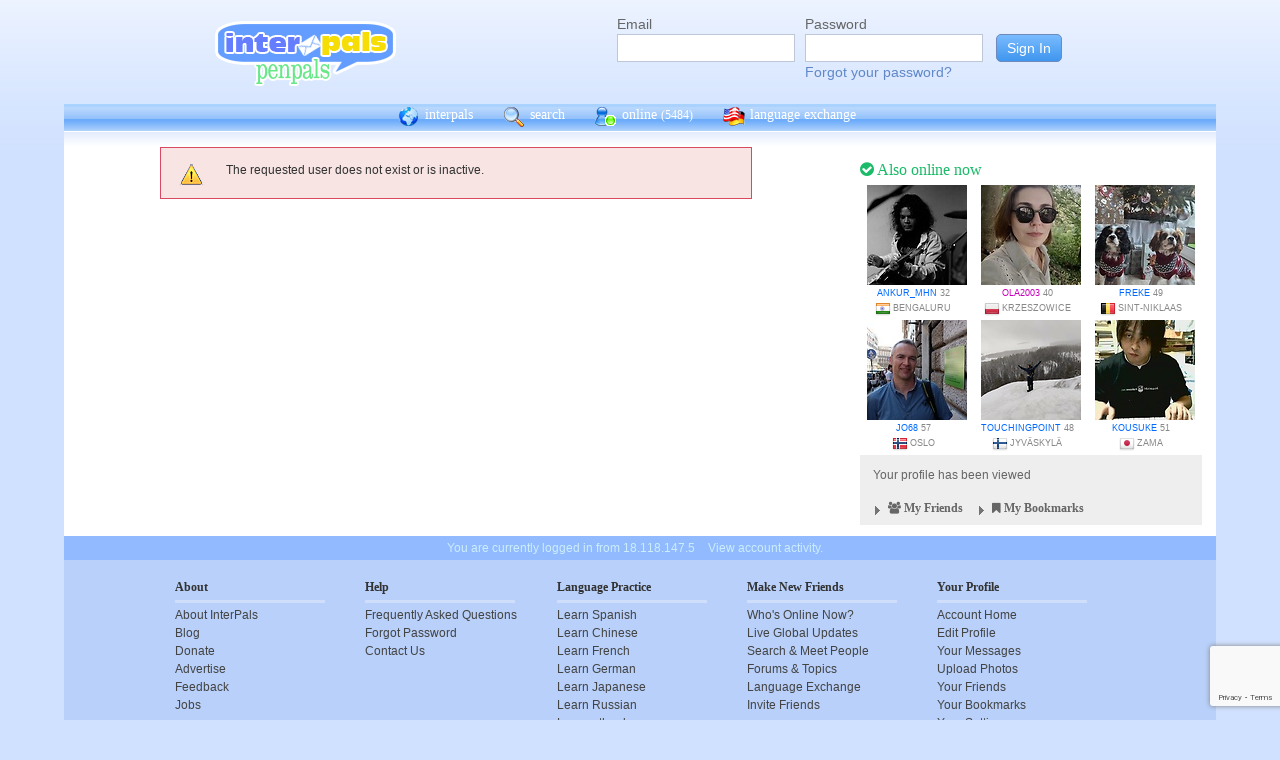

--- FILE ---
content_type: text/html; charset=utf-8
request_url: https://www.google.com/recaptcha/api2/anchor?ar=1&k=6Ldn6XYUAAAAAAkvX5N4XSTme3aMkwFq02-4vJw6&co=aHR0cHM6Ly9pbnRlcnBhbHMubmV0OjQ0Mw..&hl=en&v=PoyoqOPhxBO7pBk68S4YbpHZ&size=invisible&anchor-ms=20000&execute-ms=30000&cb=x6n3ffgattbe
body_size: 48639
content:
<!DOCTYPE HTML><html dir="ltr" lang="en"><head><meta http-equiv="Content-Type" content="text/html; charset=UTF-8">
<meta http-equiv="X-UA-Compatible" content="IE=edge">
<title>reCAPTCHA</title>
<style type="text/css">
/* cyrillic-ext */
@font-face {
  font-family: 'Roboto';
  font-style: normal;
  font-weight: 400;
  font-stretch: 100%;
  src: url(//fonts.gstatic.com/s/roboto/v48/KFO7CnqEu92Fr1ME7kSn66aGLdTylUAMa3GUBHMdazTgWw.woff2) format('woff2');
  unicode-range: U+0460-052F, U+1C80-1C8A, U+20B4, U+2DE0-2DFF, U+A640-A69F, U+FE2E-FE2F;
}
/* cyrillic */
@font-face {
  font-family: 'Roboto';
  font-style: normal;
  font-weight: 400;
  font-stretch: 100%;
  src: url(//fonts.gstatic.com/s/roboto/v48/KFO7CnqEu92Fr1ME7kSn66aGLdTylUAMa3iUBHMdazTgWw.woff2) format('woff2');
  unicode-range: U+0301, U+0400-045F, U+0490-0491, U+04B0-04B1, U+2116;
}
/* greek-ext */
@font-face {
  font-family: 'Roboto';
  font-style: normal;
  font-weight: 400;
  font-stretch: 100%;
  src: url(//fonts.gstatic.com/s/roboto/v48/KFO7CnqEu92Fr1ME7kSn66aGLdTylUAMa3CUBHMdazTgWw.woff2) format('woff2');
  unicode-range: U+1F00-1FFF;
}
/* greek */
@font-face {
  font-family: 'Roboto';
  font-style: normal;
  font-weight: 400;
  font-stretch: 100%;
  src: url(//fonts.gstatic.com/s/roboto/v48/KFO7CnqEu92Fr1ME7kSn66aGLdTylUAMa3-UBHMdazTgWw.woff2) format('woff2');
  unicode-range: U+0370-0377, U+037A-037F, U+0384-038A, U+038C, U+038E-03A1, U+03A3-03FF;
}
/* math */
@font-face {
  font-family: 'Roboto';
  font-style: normal;
  font-weight: 400;
  font-stretch: 100%;
  src: url(//fonts.gstatic.com/s/roboto/v48/KFO7CnqEu92Fr1ME7kSn66aGLdTylUAMawCUBHMdazTgWw.woff2) format('woff2');
  unicode-range: U+0302-0303, U+0305, U+0307-0308, U+0310, U+0312, U+0315, U+031A, U+0326-0327, U+032C, U+032F-0330, U+0332-0333, U+0338, U+033A, U+0346, U+034D, U+0391-03A1, U+03A3-03A9, U+03B1-03C9, U+03D1, U+03D5-03D6, U+03F0-03F1, U+03F4-03F5, U+2016-2017, U+2034-2038, U+203C, U+2040, U+2043, U+2047, U+2050, U+2057, U+205F, U+2070-2071, U+2074-208E, U+2090-209C, U+20D0-20DC, U+20E1, U+20E5-20EF, U+2100-2112, U+2114-2115, U+2117-2121, U+2123-214F, U+2190, U+2192, U+2194-21AE, U+21B0-21E5, U+21F1-21F2, U+21F4-2211, U+2213-2214, U+2216-22FF, U+2308-230B, U+2310, U+2319, U+231C-2321, U+2336-237A, U+237C, U+2395, U+239B-23B7, U+23D0, U+23DC-23E1, U+2474-2475, U+25AF, U+25B3, U+25B7, U+25BD, U+25C1, U+25CA, U+25CC, U+25FB, U+266D-266F, U+27C0-27FF, U+2900-2AFF, U+2B0E-2B11, U+2B30-2B4C, U+2BFE, U+3030, U+FF5B, U+FF5D, U+1D400-1D7FF, U+1EE00-1EEFF;
}
/* symbols */
@font-face {
  font-family: 'Roboto';
  font-style: normal;
  font-weight: 400;
  font-stretch: 100%;
  src: url(//fonts.gstatic.com/s/roboto/v48/KFO7CnqEu92Fr1ME7kSn66aGLdTylUAMaxKUBHMdazTgWw.woff2) format('woff2');
  unicode-range: U+0001-000C, U+000E-001F, U+007F-009F, U+20DD-20E0, U+20E2-20E4, U+2150-218F, U+2190, U+2192, U+2194-2199, U+21AF, U+21E6-21F0, U+21F3, U+2218-2219, U+2299, U+22C4-22C6, U+2300-243F, U+2440-244A, U+2460-24FF, U+25A0-27BF, U+2800-28FF, U+2921-2922, U+2981, U+29BF, U+29EB, U+2B00-2BFF, U+4DC0-4DFF, U+FFF9-FFFB, U+10140-1018E, U+10190-1019C, U+101A0, U+101D0-101FD, U+102E0-102FB, U+10E60-10E7E, U+1D2C0-1D2D3, U+1D2E0-1D37F, U+1F000-1F0FF, U+1F100-1F1AD, U+1F1E6-1F1FF, U+1F30D-1F30F, U+1F315, U+1F31C, U+1F31E, U+1F320-1F32C, U+1F336, U+1F378, U+1F37D, U+1F382, U+1F393-1F39F, U+1F3A7-1F3A8, U+1F3AC-1F3AF, U+1F3C2, U+1F3C4-1F3C6, U+1F3CA-1F3CE, U+1F3D4-1F3E0, U+1F3ED, U+1F3F1-1F3F3, U+1F3F5-1F3F7, U+1F408, U+1F415, U+1F41F, U+1F426, U+1F43F, U+1F441-1F442, U+1F444, U+1F446-1F449, U+1F44C-1F44E, U+1F453, U+1F46A, U+1F47D, U+1F4A3, U+1F4B0, U+1F4B3, U+1F4B9, U+1F4BB, U+1F4BF, U+1F4C8-1F4CB, U+1F4D6, U+1F4DA, U+1F4DF, U+1F4E3-1F4E6, U+1F4EA-1F4ED, U+1F4F7, U+1F4F9-1F4FB, U+1F4FD-1F4FE, U+1F503, U+1F507-1F50B, U+1F50D, U+1F512-1F513, U+1F53E-1F54A, U+1F54F-1F5FA, U+1F610, U+1F650-1F67F, U+1F687, U+1F68D, U+1F691, U+1F694, U+1F698, U+1F6AD, U+1F6B2, U+1F6B9-1F6BA, U+1F6BC, U+1F6C6-1F6CF, U+1F6D3-1F6D7, U+1F6E0-1F6EA, U+1F6F0-1F6F3, U+1F6F7-1F6FC, U+1F700-1F7FF, U+1F800-1F80B, U+1F810-1F847, U+1F850-1F859, U+1F860-1F887, U+1F890-1F8AD, U+1F8B0-1F8BB, U+1F8C0-1F8C1, U+1F900-1F90B, U+1F93B, U+1F946, U+1F984, U+1F996, U+1F9E9, U+1FA00-1FA6F, U+1FA70-1FA7C, U+1FA80-1FA89, U+1FA8F-1FAC6, U+1FACE-1FADC, U+1FADF-1FAE9, U+1FAF0-1FAF8, U+1FB00-1FBFF;
}
/* vietnamese */
@font-face {
  font-family: 'Roboto';
  font-style: normal;
  font-weight: 400;
  font-stretch: 100%;
  src: url(//fonts.gstatic.com/s/roboto/v48/KFO7CnqEu92Fr1ME7kSn66aGLdTylUAMa3OUBHMdazTgWw.woff2) format('woff2');
  unicode-range: U+0102-0103, U+0110-0111, U+0128-0129, U+0168-0169, U+01A0-01A1, U+01AF-01B0, U+0300-0301, U+0303-0304, U+0308-0309, U+0323, U+0329, U+1EA0-1EF9, U+20AB;
}
/* latin-ext */
@font-face {
  font-family: 'Roboto';
  font-style: normal;
  font-weight: 400;
  font-stretch: 100%;
  src: url(//fonts.gstatic.com/s/roboto/v48/KFO7CnqEu92Fr1ME7kSn66aGLdTylUAMa3KUBHMdazTgWw.woff2) format('woff2');
  unicode-range: U+0100-02BA, U+02BD-02C5, U+02C7-02CC, U+02CE-02D7, U+02DD-02FF, U+0304, U+0308, U+0329, U+1D00-1DBF, U+1E00-1E9F, U+1EF2-1EFF, U+2020, U+20A0-20AB, U+20AD-20C0, U+2113, U+2C60-2C7F, U+A720-A7FF;
}
/* latin */
@font-face {
  font-family: 'Roboto';
  font-style: normal;
  font-weight: 400;
  font-stretch: 100%;
  src: url(//fonts.gstatic.com/s/roboto/v48/KFO7CnqEu92Fr1ME7kSn66aGLdTylUAMa3yUBHMdazQ.woff2) format('woff2');
  unicode-range: U+0000-00FF, U+0131, U+0152-0153, U+02BB-02BC, U+02C6, U+02DA, U+02DC, U+0304, U+0308, U+0329, U+2000-206F, U+20AC, U+2122, U+2191, U+2193, U+2212, U+2215, U+FEFF, U+FFFD;
}
/* cyrillic-ext */
@font-face {
  font-family: 'Roboto';
  font-style: normal;
  font-weight: 500;
  font-stretch: 100%;
  src: url(//fonts.gstatic.com/s/roboto/v48/KFO7CnqEu92Fr1ME7kSn66aGLdTylUAMa3GUBHMdazTgWw.woff2) format('woff2');
  unicode-range: U+0460-052F, U+1C80-1C8A, U+20B4, U+2DE0-2DFF, U+A640-A69F, U+FE2E-FE2F;
}
/* cyrillic */
@font-face {
  font-family: 'Roboto';
  font-style: normal;
  font-weight: 500;
  font-stretch: 100%;
  src: url(//fonts.gstatic.com/s/roboto/v48/KFO7CnqEu92Fr1ME7kSn66aGLdTylUAMa3iUBHMdazTgWw.woff2) format('woff2');
  unicode-range: U+0301, U+0400-045F, U+0490-0491, U+04B0-04B1, U+2116;
}
/* greek-ext */
@font-face {
  font-family: 'Roboto';
  font-style: normal;
  font-weight: 500;
  font-stretch: 100%;
  src: url(//fonts.gstatic.com/s/roboto/v48/KFO7CnqEu92Fr1ME7kSn66aGLdTylUAMa3CUBHMdazTgWw.woff2) format('woff2');
  unicode-range: U+1F00-1FFF;
}
/* greek */
@font-face {
  font-family: 'Roboto';
  font-style: normal;
  font-weight: 500;
  font-stretch: 100%;
  src: url(//fonts.gstatic.com/s/roboto/v48/KFO7CnqEu92Fr1ME7kSn66aGLdTylUAMa3-UBHMdazTgWw.woff2) format('woff2');
  unicode-range: U+0370-0377, U+037A-037F, U+0384-038A, U+038C, U+038E-03A1, U+03A3-03FF;
}
/* math */
@font-face {
  font-family: 'Roboto';
  font-style: normal;
  font-weight: 500;
  font-stretch: 100%;
  src: url(//fonts.gstatic.com/s/roboto/v48/KFO7CnqEu92Fr1ME7kSn66aGLdTylUAMawCUBHMdazTgWw.woff2) format('woff2');
  unicode-range: U+0302-0303, U+0305, U+0307-0308, U+0310, U+0312, U+0315, U+031A, U+0326-0327, U+032C, U+032F-0330, U+0332-0333, U+0338, U+033A, U+0346, U+034D, U+0391-03A1, U+03A3-03A9, U+03B1-03C9, U+03D1, U+03D5-03D6, U+03F0-03F1, U+03F4-03F5, U+2016-2017, U+2034-2038, U+203C, U+2040, U+2043, U+2047, U+2050, U+2057, U+205F, U+2070-2071, U+2074-208E, U+2090-209C, U+20D0-20DC, U+20E1, U+20E5-20EF, U+2100-2112, U+2114-2115, U+2117-2121, U+2123-214F, U+2190, U+2192, U+2194-21AE, U+21B0-21E5, U+21F1-21F2, U+21F4-2211, U+2213-2214, U+2216-22FF, U+2308-230B, U+2310, U+2319, U+231C-2321, U+2336-237A, U+237C, U+2395, U+239B-23B7, U+23D0, U+23DC-23E1, U+2474-2475, U+25AF, U+25B3, U+25B7, U+25BD, U+25C1, U+25CA, U+25CC, U+25FB, U+266D-266F, U+27C0-27FF, U+2900-2AFF, U+2B0E-2B11, U+2B30-2B4C, U+2BFE, U+3030, U+FF5B, U+FF5D, U+1D400-1D7FF, U+1EE00-1EEFF;
}
/* symbols */
@font-face {
  font-family: 'Roboto';
  font-style: normal;
  font-weight: 500;
  font-stretch: 100%;
  src: url(//fonts.gstatic.com/s/roboto/v48/KFO7CnqEu92Fr1ME7kSn66aGLdTylUAMaxKUBHMdazTgWw.woff2) format('woff2');
  unicode-range: U+0001-000C, U+000E-001F, U+007F-009F, U+20DD-20E0, U+20E2-20E4, U+2150-218F, U+2190, U+2192, U+2194-2199, U+21AF, U+21E6-21F0, U+21F3, U+2218-2219, U+2299, U+22C4-22C6, U+2300-243F, U+2440-244A, U+2460-24FF, U+25A0-27BF, U+2800-28FF, U+2921-2922, U+2981, U+29BF, U+29EB, U+2B00-2BFF, U+4DC0-4DFF, U+FFF9-FFFB, U+10140-1018E, U+10190-1019C, U+101A0, U+101D0-101FD, U+102E0-102FB, U+10E60-10E7E, U+1D2C0-1D2D3, U+1D2E0-1D37F, U+1F000-1F0FF, U+1F100-1F1AD, U+1F1E6-1F1FF, U+1F30D-1F30F, U+1F315, U+1F31C, U+1F31E, U+1F320-1F32C, U+1F336, U+1F378, U+1F37D, U+1F382, U+1F393-1F39F, U+1F3A7-1F3A8, U+1F3AC-1F3AF, U+1F3C2, U+1F3C4-1F3C6, U+1F3CA-1F3CE, U+1F3D4-1F3E0, U+1F3ED, U+1F3F1-1F3F3, U+1F3F5-1F3F7, U+1F408, U+1F415, U+1F41F, U+1F426, U+1F43F, U+1F441-1F442, U+1F444, U+1F446-1F449, U+1F44C-1F44E, U+1F453, U+1F46A, U+1F47D, U+1F4A3, U+1F4B0, U+1F4B3, U+1F4B9, U+1F4BB, U+1F4BF, U+1F4C8-1F4CB, U+1F4D6, U+1F4DA, U+1F4DF, U+1F4E3-1F4E6, U+1F4EA-1F4ED, U+1F4F7, U+1F4F9-1F4FB, U+1F4FD-1F4FE, U+1F503, U+1F507-1F50B, U+1F50D, U+1F512-1F513, U+1F53E-1F54A, U+1F54F-1F5FA, U+1F610, U+1F650-1F67F, U+1F687, U+1F68D, U+1F691, U+1F694, U+1F698, U+1F6AD, U+1F6B2, U+1F6B9-1F6BA, U+1F6BC, U+1F6C6-1F6CF, U+1F6D3-1F6D7, U+1F6E0-1F6EA, U+1F6F0-1F6F3, U+1F6F7-1F6FC, U+1F700-1F7FF, U+1F800-1F80B, U+1F810-1F847, U+1F850-1F859, U+1F860-1F887, U+1F890-1F8AD, U+1F8B0-1F8BB, U+1F8C0-1F8C1, U+1F900-1F90B, U+1F93B, U+1F946, U+1F984, U+1F996, U+1F9E9, U+1FA00-1FA6F, U+1FA70-1FA7C, U+1FA80-1FA89, U+1FA8F-1FAC6, U+1FACE-1FADC, U+1FADF-1FAE9, U+1FAF0-1FAF8, U+1FB00-1FBFF;
}
/* vietnamese */
@font-face {
  font-family: 'Roboto';
  font-style: normal;
  font-weight: 500;
  font-stretch: 100%;
  src: url(//fonts.gstatic.com/s/roboto/v48/KFO7CnqEu92Fr1ME7kSn66aGLdTylUAMa3OUBHMdazTgWw.woff2) format('woff2');
  unicode-range: U+0102-0103, U+0110-0111, U+0128-0129, U+0168-0169, U+01A0-01A1, U+01AF-01B0, U+0300-0301, U+0303-0304, U+0308-0309, U+0323, U+0329, U+1EA0-1EF9, U+20AB;
}
/* latin-ext */
@font-face {
  font-family: 'Roboto';
  font-style: normal;
  font-weight: 500;
  font-stretch: 100%;
  src: url(//fonts.gstatic.com/s/roboto/v48/KFO7CnqEu92Fr1ME7kSn66aGLdTylUAMa3KUBHMdazTgWw.woff2) format('woff2');
  unicode-range: U+0100-02BA, U+02BD-02C5, U+02C7-02CC, U+02CE-02D7, U+02DD-02FF, U+0304, U+0308, U+0329, U+1D00-1DBF, U+1E00-1E9F, U+1EF2-1EFF, U+2020, U+20A0-20AB, U+20AD-20C0, U+2113, U+2C60-2C7F, U+A720-A7FF;
}
/* latin */
@font-face {
  font-family: 'Roboto';
  font-style: normal;
  font-weight: 500;
  font-stretch: 100%;
  src: url(//fonts.gstatic.com/s/roboto/v48/KFO7CnqEu92Fr1ME7kSn66aGLdTylUAMa3yUBHMdazQ.woff2) format('woff2');
  unicode-range: U+0000-00FF, U+0131, U+0152-0153, U+02BB-02BC, U+02C6, U+02DA, U+02DC, U+0304, U+0308, U+0329, U+2000-206F, U+20AC, U+2122, U+2191, U+2193, U+2212, U+2215, U+FEFF, U+FFFD;
}
/* cyrillic-ext */
@font-face {
  font-family: 'Roboto';
  font-style: normal;
  font-weight: 900;
  font-stretch: 100%;
  src: url(//fonts.gstatic.com/s/roboto/v48/KFO7CnqEu92Fr1ME7kSn66aGLdTylUAMa3GUBHMdazTgWw.woff2) format('woff2');
  unicode-range: U+0460-052F, U+1C80-1C8A, U+20B4, U+2DE0-2DFF, U+A640-A69F, U+FE2E-FE2F;
}
/* cyrillic */
@font-face {
  font-family: 'Roboto';
  font-style: normal;
  font-weight: 900;
  font-stretch: 100%;
  src: url(//fonts.gstatic.com/s/roboto/v48/KFO7CnqEu92Fr1ME7kSn66aGLdTylUAMa3iUBHMdazTgWw.woff2) format('woff2');
  unicode-range: U+0301, U+0400-045F, U+0490-0491, U+04B0-04B1, U+2116;
}
/* greek-ext */
@font-face {
  font-family: 'Roboto';
  font-style: normal;
  font-weight: 900;
  font-stretch: 100%;
  src: url(//fonts.gstatic.com/s/roboto/v48/KFO7CnqEu92Fr1ME7kSn66aGLdTylUAMa3CUBHMdazTgWw.woff2) format('woff2');
  unicode-range: U+1F00-1FFF;
}
/* greek */
@font-face {
  font-family: 'Roboto';
  font-style: normal;
  font-weight: 900;
  font-stretch: 100%;
  src: url(//fonts.gstatic.com/s/roboto/v48/KFO7CnqEu92Fr1ME7kSn66aGLdTylUAMa3-UBHMdazTgWw.woff2) format('woff2');
  unicode-range: U+0370-0377, U+037A-037F, U+0384-038A, U+038C, U+038E-03A1, U+03A3-03FF;
}
/* math */
@font-face {
  font-family: 'Roboto';
  font-style: normal;
  font-weight: 900;
  font-stretch: 100%;
  src: url(//fonts.gstatic.com/s/roboto/v48/KFO7CnqEu92Fr1ME7kSn66aGLdTylUAMawCUBHMdazTgWw.woff2) format('woff2');
  unicode-range: U+0302-0303, U+0305, U+0307-0308, U+0310, U+0312, U+0315, U+031A, U+0326-0327, U+032C, U+032F-0330, U+0332-0333, U+0338, U+033A, U+0346, U+034D, U+0391-03A1, U+03A3-03A9, U+03B1-03C9, U+03D1, U+03D5-03D6, U+03F0-03F1, U+03F4-03F5, U+2016-2017, U+2034-2038, U+203C, U+2040, U+2043, U+2047, U+2050, U+2057, U+205F, U+2070-2071, U+2074-208E, U+2090-209C, U+20D0-20DC, U+20E1, U+20E5-20EF, U+2100-2112, U+2114-2115, U+2117-2121, U+2123-214F, U+2190, U+2192, U+2194-21AE, U+21B0-21E5, U+21F1-21F2, U+21F4-2211, U+2213-2214, U+2216-22FF, U+2308-230B, U+2310, U+2319, U+231C-2321, U+2336-237A, U+237C, U+2395, U+239B-23B7, U+23D0, U+23DC-23E1, U+2474-2475, U+25AF, U+25B3, U+25B7, U+25BD, U+25C1, U+25CA, U+25CC, U+25FB, U+266D-266F, U+27C0-27FF, U+2900-2AFF, U+2B0E-2B11, U+2B30-2B4C, U+2BFE, U+3030, U+FF5B, U+FF5D, U+1D400-1D7FF, U+1EE00-1EEFF;
}
/* symbols */
@font-face {
  font-family: 'Roboto';
  font-style: normal;
  font-weight: 900;
  font-stretch: 100%;
  src: url(//fonts.gstatic.com/s/roboto/v48/KFO7CnqEu92Fr1ME7kSn66aGLdTylUAMaxKUBHMdazTgWw.woff2) format('woff2');
  unicode-range: U+0001-000C, U+000E-001F, U+007F-009F, U+20DD-20E0, U+20E2-20E4, U+2150-218F, U+2190, U+2192, U+2194-2199, U+21AF, U+21E6-21F0, U+21F3, U+2218-2219, U+2299, U+22C4-22C6, U+2300-243F, U+2440-244A, U+2460-24FF, U+25A0-27BF, U+2800-28FF, U+2921-2922, U+2981, U+29BF, U+29EB, U+2B00-2BFF, U+4DC0-4DFF, U+FFF9-FFFB, U+10140-1018E, U+10190-1019C, U+101A0, U+101D0-101FD, U+102E0-102FB, U+10E60-10E7E, U+1D2C0-1D2D3, U+1D2E0-1D37F, U+1F000-1F0FF, U+1F100-1F1AD, U+1F1E6-1F1FF, U+1F30D-1F30F, U+1F315, U+1F31C, U+1F31E, U+1F320-1F32C, U+1F336, U+1F378, U+1F37D, U+1F382, U+1F393-1F39F, U+1F3A7-1F3A8, U+1F3AC-1F3AF, U+1F3C2, U+1F3C4-1F3C6, U+1F3CA-1F3CE, U+1F3D4-1F3E0, U+1F3ED, U+1F3F1-1F3F3, U+1F3F5-1F3F7, U+1F408, U+1F415, U+1F41F, U+1F426, U+1F43F, U+1F441-1F442, U+1F444, U+1F446-1F449, U+1F44C-1F44E, U+1F453, U+1F46A, U+1F47D, U+1F4A3, U+1F4B0, U+1F4B3, U+1F4B9, U+1F4BB, U+1F4BF, U+1F4C8-1F4CB, U+1F4D6, U+1F4DA, U+1F4DF, U+1F4E3-1F4E6, U+1F4EA-1F4ED, U+1F4F7, U+1F4F9-1F4FB, U+1F4FD-1F4FE, U+1F503, U+1F507-1F50B, U+1F50D, U+1F512-1F513, U+1F53E-1F54A, U+1F54F-1F5FA, U+1F610, U+1F650-1F67F, U+1F687, U+1F68D, U+1F691, U+1F694, U+1F698, U+1F6AD, U+1F6B2, U+1F6B9-1F6BA, U+1F6BC, U+1F6C6-1F6CF, U+1F6D3-1F6D7, U+1F6E0-1F6EA, U+1F6F0-1F6F3, U+1F6F7-1F6FC, U+1F700-1F7FF, U+1F800-1F80B, U+1F810-1F847, U+1F850-1F859, U+1F860-1F887, U+1F890-1F8AD, U+1F8B0-1F8BB, U+1F8C0-1F8C1, U+1F900-1F90B, U+1F93B, U+1F946, U+1F984, U+1F996, U+1F9E9, U+1FA00-1FA6F, U+1FA70-1FA7C, U+1FA80-1FA89, U+1FA8F-1FAC6, U+1FACE-1FADC, U+1FADF-1FAE9, U+1FAF0-1FAF8, U+1FB00-1FBFF;
}
/* vietnamese */
@font-face {
  font-family: 'Roboto';
  font-style: normal;
  font-weight: 900;
  font-stretch: 100%;
  src: url(//fonts.gstatic.com/s/roboto/v48/KFO7CnqEu92Fr1ME7kSn66aGLdTylUAMa3OUBHMdazTgWw.woff2) format('woff2');
  unicode-range: U+0102-0103, U+0110-0111, U+0128-0129, U+0168-0169, U+01A0-01A1, U+01AF-01B0, U+0300-0301, U+0303-0304, U+0308-0309, U+0323, U+0329, U+1EA0-1EF9, U+20AB;
}
/* latin-ext */
@font-face {
  font-family: 'Roboto';
  font-style: normal;
  font-weight: 900;
  font-stretch: 100%;
  src: url(//fonts.gstatic.com/s/roboto/v48/KFO7CnqEu92Fr1ME7kSn66aGLdTylUAMa3KUBHMdazTgWw.woff2) format('woff2');
  unicode-range: U+0100-02BA, U+02BD-02C5, U+02C7-02CC, U+02CE-02D7, U+02DD-02FF, U+0304, U+0308, U+0329, U+1D00-1DBF, U+1E00-1E9F, U+1EF2-1EFF, U+2020, U+20A0-20AB, U+20AD-20C0, U+2113, U+2C60-2C7F, U+A720-A7FF;
}
/* latin */
@font-face {
  font-family: 'Roboto';
  font-style: normal;
  font-weight: 900;
  font-stretch: 100%;
  src: url(//fonts.gstatic.com/s/roboto/v48/KFO7CnqEu92Fr1ME7kSn66aGLdTylUAMa3yUBHMdazQ.woff2) format('woff2');
  unicode-range: U+0000-00FF, U+0131, U+0152-0153, U+02BB-02BC, U+02C6, U+02DA, U+02DC, U+0304, U+0308, U+0329, U+2000-206F, U+20AC, U+2122, U+2191, U+2193, U+2212, U+2215, U+FEFF, U+FFFD;
}

</style>
<link rel="stylesheet" type="text/css" href="https://www.gstatic.com/recaptcha/releases/PoyoqOPhxBO7pBk68S4YbpHZ/styles__ltr.css">
<script nonce="nX1fj39rIyxvdHefFUjLxQ" type="text/javascript">window['__recaptcha_api'] = 'https://www.google.com/recaptcha/api2/';</script>
<script type="text/javascript" src="https://www.gstatic.com/recaptcha/releases/PoyoqOPhxBO7pBk68S4YbpHZ/recaptcha__en.js" nonce="nX1fj39rIyxvdHefFUjLxQ">
      
    </script></head>
<body><div id="rc-anchor-alert" class="rc-anchor-alert"></div>
<input type="hidden" id="recaptcha-token" value="[base64]">
<script type="text/javascript" nonce="nX1fj39rIyxvdHefFUjLxQ">
      recaptcha.anchor.Main.init("[\x22ainput\x22,[\x22bgdata\x22,\x22\x22,\[base64]/[base64]/[base64]/KE4oMTI0LHYsdi5HKSxMWihsLHYpKTpOKDEyNCx2LGwpLFYpLHYpLFQpKSxGKDE3MSx2KX0scjc9ZnVuY3Rpb24obCl7cmV0dXJuIGx9LEM9ZnVuY3Rpb24obCxWLHYpe04odixsLFYpLFZbYWtdPTI3OTZ9LG49ZnVuY3Rpb24obCxWKXtWLlg9KChWLlg/[base64]/[base64]/[base64]/[base64]/[base64]/[base64]/[base64]/[base64]/[base64]/[base64]/[base64]\\u003d\x22,\[base64]\\u003d\\u003d\x22,\x22wpPCkcODw59iKDJjwovDicKEeQhbeWHDo8Ocwo7DgyV/LcK/wojDt8O4wrjCl8KuLwjDhWbDrsOTHsOiw7hsV2E6YSvDpVpxwrvDhWpwQ8O9wozCicOdQDsRwogMwp/DtRjDjHcJwrYHXsOIEwFhw4DDr17CjRN9V3jCkx5/TcKiAsOjwoLDlUY4wrl6YsOlw7LDg8KGFcKpw77Dq8K3w69Lw4QJV8KkwprDgsKcFzl3e8OxX8OGI8Ozwod2RXl8wr0iw5k6SjgMERDDqktsH8KbZHw9Y00cw6pDK8Ktw7rCgcOOEiMQw513DsK9FMOtwps9ZnvCjnU5WsKfZD3Di8OoCMODwoNbO8Kkw4jDlCIQw5M/w6JsSMKOIwDCo8OEB8KtwrPDicOQwqgZR3/[base64]/[base64]/CnT1Zw4ZOw6/CrMKecRRXeMKHwpQoJXjDgm7CqgXDpSBOCATCrCkUb8KiJ8KNaUvClsKcwp/CgknDhsOWw6RqVw5PwpF6w5TCv2Jvw4jDhFYvRSTDosK/PCRIw75hwqc2w7HCuxJzwonDgMK5KzAxAwBiw5EcwpnDgw4tR8O6Qj4nw5vCvcOWU8O1KmHCi8OmLMKMwpfDl8OUDj1geEsaw6XCoQ0dwoHChsOrwqrCoMOQAyzDpWNsUkgxw5PDm8KIcS1zwofClMKUUG43fsKfOxRaw7c1wpBXEcO/w6BzwrDCmjLChMOdPsOhElYxP10lXcOrw64dQ8OPwqYMwpore0sXwo3DsmFgwqvCsG3DlcKlMMK4wrdoZcK0MsOQeMOUwoDDol86wqHCsMO3w7cbw77Du8O5w6bCkVDCt8Opw6QCPx/Di8OVf0ZGS8KHw64Dw5UCKygdwq85wrJ0bgbDn1IRGcKrOcOef8KiwrE/[base64]/CuCbCtyfDiSciwqsvfcOqwqPDgcKkw63DjTHDmgwaG8KHUz9qw7nCt8KCeMOsw65Pw5BRwpfDmVTDq8O1EMOSRwhSwop3w7M/f0cqwoQuw5PCtCEYw6sDRMOCwpXDp8OrwpBofsO9YgN5wrcdb8Omw7vCmCnDnlsPC1ZvwootwqnDqcKJw4/DtMKNw5vDn8KLJMK1wr3DpgMNPMKIScKswrl8wpfDrcOGembDoMOQKSzDsMOdC8O3JXsCw6jCrivCsgvDpMK4w67Dp8KgcXJfJ8Ovw6FvYk97wqfDnzoXacKfw4/CpsKkAEXDtAFORhnClBvDvcK8w5LDrwPCi8Kxw4jCvHDCvS/[base64]/AcKyeWJEw74oHsK+Gn3DjsKXWE7Dn8K8KsOaenTCiFtSQS/CgBvCu0pdLsOgT0p7w4LDoRjCsMO9wp0nw717wofDh8OVw4ZabWjDucKSwrnDg3HDk8O3c8KYwqrCjm/[base64]/bWjDn2N5wpN7U8OadcOSYlpfQcO7wrbCtU5gUsKXesOoQ8Onw48Cw45Ew5vCk34pwrlrwqHDrQnCmsOgMHzCtT8Vw7LCjsO/[base64]/DjxQPwpLCs2kNw5hFwpfDrsO3w6PCt8K0w5zCm2ZQwr3Dtwx1JDvCqcKPw5g8Tx11A1nDkQHCvjElwol9w6bDsH0hwpzCpj3Do33ClsKXSj3DkUHDqD45WzXCosKXS1N5w4/Dl3zDvz/DnX5Cw5/DlsO6wq/DsxBlw7cDTsOUJcODw5DCnMOkf8KFU8KNwqPDlMK+J8OCDsOECcOCwp7ChcKZw6EPwpDDpQNjw7lGwpxCw6Fhwr7DjBHDqjPDp8Omwp/Cumk0wq7DhsO0Zl5Dwq7CoFTClinDm2PCrG5Iw5EPw7Uew7UgEyY1BHx/E8O/CsOHwp4Tw6PCoxZPJTwJw7XCn8OSF8OheGEKw7/Ds8K3w47Dh8O/woAww4TDn8KwIcKEw5XDtcOodCgMw7zCplTCnRXCvUfCnTnClC7DnnRaUj44wqBkw4HDnGpCw7rCocOqwonCtsOYwoccw60/PMOYw4FuNWc8w7AiMMO2w6NAw6gYQFQMw4tWYwDDp8O8Ew0JwoHDmADCocK5wpPCg8OswpLCnsKaQsK3U8Kcw6ojCjsYHQTClsK/dsO5ecKGLMKowrzDuBvCmwjDiVxyaVV+MMKYW2/CgxbDg17Dt8OQN8O6JsOQw6tORl7DpcOJw6PDpsKbWcKIwrlIwpXDn23ClTl0PFx/wprDrMO2wrfCpsKEwqt8w7deDsOTMkLCpcKow44kwq/Ct0rCoF8yw6HDt1BmIcKSw5zCrHFNwr42GMKDwoxRHB4oY0IaO8K8RS9tdcONwq5Xa0tew5Fxwq/DsMK+MsOZw4/DsCrDqcKbEcKlwoIoacKrw65pwplLVcOfYMKdYUrCpDnCi1HDjsKdWMOtw7tDcsKbw7gWSsOhK8OIcw/DuMO5KTPCry/Dh8KfYjLClAx0wrIDwoTCn8OOGTPDp8OGw6tww6HDm1HDujrCncKKdQkbccK0dsO0wofDo8KUUMOIbSktIHkIwpTCg0fCr8OGw6rClcORVcKVCTHCsztfwrrDv8OjwovDjsKiNSTCn0URwrzCp8K/w4koYRnCtHcpw6BawqvDqABLI8OcXDXDlsKRw4JTWA5sScK3wpAtw7/Ch8ORwpUIwp/DiXQQw6RnBcOMW8Orwo4Qw6bDgcKgwqPCkmliAgzDo2N8HsOMwqXDhW9+GcOIFMOvwqjCrzwFMxnDm8KTOQjCuTk5F8OKw7LDhcK+PBLDq0nDj8O/LMONLj3Dt8OjEcKawqvCo0AVwpXChcKeOcOTS8Osw73Cm3VZGD/DuS3DtBt5wr5aw4/DpcKGWcKJOsKnw5loem93worCocKlw7jCpcOTwqE9OkBoAMKPB8ORwrxnNSwgwo0iw4fCgcO0w7Iaw4PDoFZAwrrCm2ktw4/Dt8OxD1nDu8OQwpQQw7nDkTnDk0nDtcKzwpJBwrXCqB3DlcOuw5ZUDMOGa2LDqsKSw55HEsKXOcKmwot9w68sKsOGwqNBw6QqDjvChTwQwod1WDrCmwlIOQDCpSvCnkxVwoQEw5HDm0hMR8OEd8KxBh/ChcOpwrbDnHV+wo/DjcOhDMOtC8KxeFonwqzDucKgAsKVw4INwpwVwrrDnz3Dt08GbnVvT8OMw5MPNcOfw5zCt8KFw44QFzhQwoTDuBzCjsKnS1ogLU7CojjDo1AjR3xvw7jDn0V/ZMKAZMKRIF/Cp8OSw7PDrT3DpcOHKmrDlMK5w6dOw7ULWRd5egPDvMO9OcOmV14ONcKiw6QUwojDnh3CnEATwpjDpcOJPsOETHPCkTZaw7NwworDmsKBTEzCi0FZM8KCwqjDuMOFHsOAwrLCmArCsDg/DMK6RyouVcKycsKSwqgpw6k1woPCpMKvw4/CoFUxwp/CrHRPF8O9wrxmUMO/GXtwWMKXw5PClMOPw4/CoSHCmMK4wr/CpFjDpQzDvT/DjsK1P1LCvz/CkUvDkjhlwq9UwqFmw6/DtDVEw7vCnVsMw67DmUvDkFHCuEPCoMKUw5E1w6bDqsKWFRHCpknDnwZhOlXDv8OSwr7CncOtOsK6w4Q5wr7DqQ40wpvClHlbfsKiwprCh8KoMMKfwpwWwqjDjMO8AsK1w6PCphfCu8OJPDxuKxF/[base64]/ZQbDj8KoYcK2ScOrQGMAw5lLaC4jwprDicO4wq48TsKOOsO4EsKMwq/Dv3zCtz18w4fCqcOQw7fDm3jCmU84wpYwZD/DtCZoZcKew6VKw4nChMKYJFJBW8O0UsK0wpzCj8KVw6HClMOccwvDtcOJesKpw6vDjRPCvsKcPElUwoodwrPDpcK7wr8uA8OvalbDlsOnw6/CqF/Cn8OPesOUwoZzAjcBDQhZDxxkw6XDj8KMUAlzwqDDqW0wwoZPFcKNw5rCr8KRw6vCqUsHWgo0dgl9PUZ7wrHDlAMKJ8KJwoIpw6zDq0pNX8OcVMKlXcKLw7LCrMO/dTxCUB/ChEUzaMKOHXnCsX08wqrDhcKGQsKaw5LCsjbCtsK3w7RVwpJxFsKKw4TDoMOtw5Z+w6jDo8KRwpvDlSTCgBjCkH/CicKmw5bDjUXCv8O2wobDicKXJV8DwrtTw5Z6QsO/QifDjcKFWiXDr8OoLnbCqBbDvMKSDcOnaHgLwr/[base64]/CrcKHwpxaw6vDgMKSJH3CpnPCiVJJBsKDw6c3w7bDq1IweEUwLkchwoIEP2JcOMKiZ2YYNF3CkcKva8KiwqHDlsOQw6TCgAA+F8KGwofCjy1/[base64]/[base64]/Ty/[base64]/[base64]/Ds8Khw73DlDN8w5HDo8ONZ8Kfw7nCicObw6x+bBg9DsO3VcOmDi83wpM2EsOrwqvDkyESWibDgsKew7NePMKdIQDDhcOPOn5Ywop5w73DiBLCqFR3CxrCksKrK8Kcw4QNaw14AAEuUcOww6ZSIMOqM8KAYGJKw6/DpcK0wqYARmfCvgzCkcKWOCNMZcKTDQbCr1fDqFR5Tzwsw5XCqMKpw4nCq33DuMObwocoOcK0w6zClV7CksKhRMKvw7o1RMK2wprDuwzDmB/Cm8K+wqnDhTXDk8K1B8OIw4zCiCscCMKywpdDacOAUh92RMKQw5YYwrxYw43DnnhAwrrDpndZS0M9aMKFUCo4NFLDoBhwdxJ0FCoJaTPDnW/Dqg/Dk23ClsKmHkXDrR3DkC5Jw6HDri80wrUJw47DkXHDpnFkU2vCpkgswqrDmHjDmcKJdGzDjUhZw7JeKV/[base64]/w452ZFgyw6NxwrbDo01QcMOfwo58w4ZoJ8OWS8K5wojDncKmfkLCtzjClwTDm8O5c8KPwp4fTjvCrxvCqcOwwpjCtcORw6DCm1jClcOmwqjDpcO2wq7Ck8OGEcKaf08FNT3CrsOuw7PDvQZsSRNaK8OICDIAwpvDsxTDocOawoDDicOnw7fDrgDClRoAw6LCh0LDikt/w4vCk8KGccKmw5LDj8K2w4ojwotUw7/Dil1kw6MYw5RdVcKvwrrDjcOAPMK+wpzCrxLCuMKvwr/CgsK0MFbCk8OAw782w7Nqw5EXw7Mzw77Dh1fCuMKYw6zDqsKhwoTDvcKbw6Utwo3DiS3DilJIwonDjQHCmcONGCNcTgXDlEDCpm4uD3YHw6DCoMKDwq/DmsK6L8OpLhEGw7ggw7dgw7TDvcKGw75POcOXclkZCMO/w6Afw40ifC9rw7MHeMOMw4NBwpjCksKxw7AXwpjDt8OrSsOkMsKQZ8O2w53Dr8O0woEndTAGckFGNMOHw6LCpMKGwqLCnsOZw61Fwp8rP0ATUw/Djy8mw7RxBMOHwrTDmiPDo8K6ThfCvsKowrDCpMKrJcOVw77Dp8OEw5vCh2TCtkoNwpjDlMO2wrwuw6Esw7/CmMK9w7wZUMKmNsKrHcK/w4/DglA6W2YvwrDCvykAw5jCscOEw6Q8NsOnw7N4w5DDoMKUwpJQw6QdMwNBCsKqw7Jlwr1NH07CiMKNeiplw4lLE1jDj8Kaw6FlRcOcwrvDhHpkwrFSw4fDlX7Dnls+w4rDgyFvGRlCXmtiAsKTwrU9wqgsUcOew7I3wqdoXxnDmMKIwodBw7pUXcO2w4/DvB8Uwp/DlkHDmj9zMHc5w4IfRMKvIMKVw4Efw5M1J8Kjw5DCinjDkCPCisKqw5nCh8OPLQ/ClhzDtClQwr1bw51DOVc8wr7DtMOee198VMOfw4ZJMkUKwpJ/NRfCmwVfRsOjw5Q2wrNVD8OaWsKLVBMPw57CuAZ3EVQ9TMORwro/S8K3wovCoVsrw7zCisOtw5sQw5NPwpnDl8KJwr3CrcKaJmTDv8OJwoBcwrwEwrNRwrF/[base64]/DjMK4EibCicOvbkMXw73DrybDq2jDrV0rw4BewoQ6wrJ8wqLCh13DoSbDjwtsw40/w705w5TDgcKQwrfCmsO/HkzDn8Obbw0rw6h6wqN+wrB+w6suD1tHw6nDpMOUw7nCj8KQw4RBSlUvwqtjZAzCp8OkwojDsMKZwoAgwow0L1AXVQNWOER1w5ATwo/CqcKMw5XCvSrDtsOrw6XDtSQ+w4hkw5Atwo7DuAnCnMKRw6TCnsKzw5HCuxtmb8KGfsOGw4RLc8OkwqLDncOqZcORDsKWwrrCmmInw61Zw5rDmcKcGMOWFmXCh8OYwpFMwq3Du8O+w4XDiVkaw6/DtMOxw4MywrTCsk9swoJSPsOKw6DDo8KLOgDDmcO9wohsWcOpJsOlw4bDuDfDgj4dw5LDo2B0wq5yFcOfw7wpO8KLNcODLUJ9w4xNScORcsKmNsKFZsKaVsKXeC9Rwo4IwrjCgsOBw6/CpcOtC8OIYcOmVsKVw6DDnVorEMOrMsOfS8KmwpFHw5PDqn/CnD5dwoZrfHDDnGtTW1LCtMOew7QfwoQZDMO8WMOzw4zCr8KLI0DCmsOAKsOwRi8VC8OIby1yAMKow7sOw5vDgiXDqRjDoy9FKXkoQcKSwozDg8OlZFHDlMOzJsO/[base64]/[base64]/ClcK/VMO8wrdawrAVwp3CqcO1wqXDvsOJw7DDpMKSwq3Dgl5KOUHClsOGQcOwLxZDw5EhwoXCuMOKw47DiWnDhMKGwpDDlwMTLEMVCGrClGXDu8Oyw5NJwrEZNsKzwoXCr8Ofw58qw5Zew4ECwqd5wqxGNsO+HMO6AsOQU8KHw7UeOsOzesKNwovDtCrCtcO3A2/[base64]/w5xWwp4gTSnDp8K7w7YEDCZHw4YBMRjDqX3CrA/Cv00Iw7USV8Kcwp7DvRYXwqtBH0XDhXTCtMKaG0Jdw78SS8Kuwpord8KZwoowNV3ConDDgkN1wqvDkMO7w7I+w5EuMR3DocKEw4TDjgMsw5TCny/[base64]/c0AVMCDCim5zw6nDgwRhwrBIDjhydMOHIcKRwqANAsK1Bz0NwqYzNcOrw5gId8Oqw5Fsw4orBznDtsOhw7t9KsK0w6t3esOXQAjCq0rCvl7CqwTCn3PDiyt5QcOYTMOlw6stYxciMMKXwrfCqxQ4WsKUw7lLXsKxN8KEw40lwrUsw7ckw5/DphfCrcODWcKkKsOaIDLDusKHwrJ8EkzDoi1Uw69gwpHDtHEswrEba3oddEvConMmGcKid8KOw7RXEMOVw53CjsOuwrwFBRvCuMKQw5zDsMK3ecKkWFNeIDAmw7UYw6gnw6J3wqvChjnCiMKNw5UOw6FiH8O9LB7DtB1RwrrCmMKnwo/DkjfChQFDaMKnX8OfF8O/dcOCGEfCmiE7FQ1odUrDmDpywqzCqsK3YcK5w5VTRsKdEsO6FcKFQwtnQWMcBDfCviELw6Fow43DuHdMKcKzw7vDs8OuC8KWw58SIEszJMOpw4/CmxTCpz/CisOrRWxOwqIYwpNnb8OvTTHCl8Ojw7PCninDpBlcwpTDiEfCjzTCrxlkwpnDisOLwq8uw4wNQcKoOHfCtsKBGMOwwpLDtUs7wo/DuMKZLjYdacODEU4oY8OOTlDDn8KJw7vDsn5PNCQPw4rCncO0w7Ngwq/DhlvCrCZnw7HCrg8TwpMISQgdYF7DkMKQw5DCt8KVw40/Gh/CritKwrV8AMKTZcKWwpPCii8EczzCk2vDtXY3w6kYw4vDjQh0Wl5ZLsKqw5RFw657w70OwqDCpDbCpArChMOIwpjDhQplSsKcwo3DnTl+cMK0w6LCtcOKw5DDpE7DplZaW8K4LsKlO8OQw5HCj8KBAQx9wrvCkMOERWojK8KxOy/CrUojwqh7DnpGd8OHaG7DkG3CrMK1AMOlYFXCk1gUNMKBWsKrwo/Cq3JrV8O0wrDCk8O5w7fDrDN2w4ZeDMKLw5YVIjrDtjFDRGRjw6RXwqkiacOIBwRVcsKoXRXDln4XT8O0w5sSw5PCn8OAUMKKw4rDgsKewo8jFx/DpsKew6rChnnCpjIkw50Tw4E2w7rDim/CpcOkHMKVw68TEcK7ScKCwqdAOcKEw7BJw5rDjMKiw7LCkxTCvEZKYMO4w70QMAnCmMKfBcOtVsOgVWwKL3zDqMOdXxsFWsO4cMKQw5pcO1DDgls1GiMowoVTw4cMWcK4ecO+w7jDqjjDmFtyR3LDjRTDmcKVHcKbWhouw6omcD/CgEVvwoc+w4LDmMK3OxHCuE/Dg8KDT8Kcd8Oxw4M2WMKLAsKveWjDpxJYIcOgwrrCvxUmw6DDk8OUSsK2cMOGMXBYwoYpw78uw6sBB3AnIHTDpDPCkcOkEysQw5HCsMOewo/CmhIKw6MPwo3CqjzDsiZKwqXCscOeLMK8JsO2wodmJMKfwqs/[base64]/[base64]/wp0OQxAXwrzCvmt1R8KzwrYKHcKPShDClwnCpV7DqkFPAR/Di8OIwoQRH8O4TG3Cg8KGNS5Jw4/DpcObwqnDnljCmHxsw751bcKfY8OkdRUowrfCsy/[base64]/wpDCjjfDicOFQ8OcfzXDkcKsYsKQwo8lUBYzAgBCVsORWV7Cu8OPTcOdw6TDt8KuMcOxw7Z6wqTCq8Krw6sCw7QFM8KsKgY/w4UdQsO0w7huw58JwrbCkcOfwqfDjQnCssKaZ8KgM3lLfW1jZMOwGsO7w7Z/[base64]/YsK/wod+QMKzwr8XwpRrw7rCm1R2wpwPXznDj8KrUsO6AhzDmT5FCmbDq2PCoMOIAcOVFxYSS3nDmcOPwoPDiQ/CmjsXwo7CpifCnMK/w4PDmcO4CMO2w6jDqcO5TC0SEcKMw5rDtWFIw6zDhGHDocK+NnTCr1JReXs2woHCnwjCgMO9wrzDvnpXwq0/w4h6wq0cKWPDjCLDqcKpw6vDjMKHQcKic0ZnUTjDm8KwFBbDomYGwoTCtnZfw5gsAWNnRxhjwr3CpcKBBAomw4rChlZsw6srwq/Co8OcYyzDucKgwr/CgkbClzlZw4vCtMK/EcKGwrHCvcO8w5QMwoBddMOPLcOcYMO7wqfCusOww7fCgxLDuG3DmMO7E8KJw7DDssOYWMK5wrx4YizCmUjDjy9Mw6rCsC9lw4nDrMKSJsKPW8OJOHrDiy7CgcK+DMOJwoMsw4/CrcKEw5XDjlE1R8OpKFnCrSXDjlTDmXLDuHV6wq8zH8Ouw7DDpcOtw7lQbnPDpHYZNEvDu8OrfcKEJGtMw5AXRcK5KMOFwpTCmsKqLRHDpcKxwqzDhyp5w6HCrsOLC8OefsOZHnrCiMOeb8KZXxUaw6kywpfClcK/CcOGOsOPwq/CsSbCmX8Lw6HCmDrCqzpCwrrCjRQSw5pzWX8/w5oZw7hTIBzDghPCtMO+w7fCvk/[base64]/DhxjDumzCiywrw4nDvXpcYhskT8O1ZkAZfwjCo8KQZ1oVQcONNMOtwrwOw4ZkTMKZSmktwrTCs8KRaxbDkMKaNcK7w5FSwqApbS1fw5fCuxbDshBhw7dZwrdjKcOsw4ZRVjPCucKFZg85w5zDvsOYw5XDhsOkw7fDr1XDnU/CuHvCv3vDlcKNW2nCn0gyAcOuw6h8w7LCm2vDqMOqfFbDuELDgcOcWcOwHMKrwp7CkUYCw604wp00VsKkwph3w6jDsS/DpMK2DHDCnAA3QcOyIXjDniwTGk9ldMKowq3CgsOPw5M6AgXCmMK0b29Ew5UwCFnDjVrClMKJWsKBfsKyRMK0w47DiDnDkXfDosKGw49IwosnBMKWwrXCizDDglLDsV/DjmfDsQDCrW/DmyUTfFjDgicESxdcKsKcfwXDg8ObwpvCpsKFwpNSw6tvw7jDg3zClXpdQcKhAz84XgDCjsOZKxPDucOZwqnDqTN8L1HCkMKqw6B/U8KnwrY/wpUUI8OESR4KMMOjw4k2ZFh8w64QdcKzw7YZwqNAUMOpZEXCisOPw4snwpDCiMOgWcKhwqIVYsKmcnPDtFbCiF/[base64]/[base64]/ChcOewqMewrtfXMKFIsKvfcOVcsO3w6zDo8OAw4vCn29Ew7sGBAA7byJBIsKyd8OaNMKXW8KIWwAkw6MHwpjCqsKGLsK9csOWwq5fHsOUwokaw4XClMOhwrx/w48owoLDmzM+QRHDqcOVXMK2wr/DuMKWMsK6JsOUIVvDqcOvw7TCihFbwo/Ds8Osb8OHw5k7NsOfw7nCgQhAF14VwqwdTUXDm0p7w6PCqcK5woIBwqDDl8KKwrnCnsKSNWbChzTCgwXDlsO5w6JaMMOHQMKDwpo6NjzCnTTCq1YHw6NrPxbDhsO5w7jDnjgVKhtZwoJDwqhUwq1EHGjDpWTDmwRiw7djwropw69/wo/Ds3bDnMKtw6PDlcKAXgUWw4HDtA/Ds8Kowp3CvyfCm1dsdU5AwrXDmU3Dsxh4IMO2Y8Odw4AYEcOvw6LCnsKyDsOEAXJcOhpGZMKHdMOTwoVoO2XCkcO0wqA2ARJZw4YSYlPChWnDn1kDw6fDoMKDOi3CgwY/fcKzYMKMw7/DiFYgw68Uw53ClipmDMOewq7CgcOQwpfCusK6wrRaHcKxwpkAworDiQBjSkMnEsKXwpbDrcO7wrjCncOOanYBfVF8BsKGwoxqw6lXwpXDtcOVw5jCrVB8w50vwrrDi8OGwo/[base64]/CrAXCvyFbYMKQw6YHdQPChsKxw5VVIiUYwpsKbMKLSCTCjRosw6/Dvi7Cv0k5J18vJWHDiFIXw47DvcODBUwjHsKTw7kTYsKzw7nDn286EVwTUMORd8KJwrTDg8OUwqAkwqjDmS7DmcOIwqZ8w7Etw6opG0bDjXwUw5bCmF/DjcKpf8Kawo1kwpPCucKkO8O8JsO+w5xAWGPDoSxNH8OpY8OFM8O/wq9UK3XCuMOpTcK9w5/[base64]/wqLCgMKVwrrCgCXDkMK1w6bCq8OBRcORdUwyAmJoZVjDq1YJw63Cp1vChMO3ay8Wd8KQSVDDuh3DilbDqsOYBcOZcBrCscOvazrChsO1PsKMYH3CowXDvDzDozteXsKBwrpkw6DCkMKdw4XConXDtkdkAl9xbVQDD8O8NDZEw6LDlsK/DCckJMO3FSNHwqDDicODwr01w43Dnn7DvD7ClMOUFEXDrgkUNDYOBXgVw7cyw77ClmzCj8OLwrnCi3svwoLDvVoRw5fDjzMHIRLCllnDssK4w5MAw6vCnMODw7/DjsK7w6h3QRUNe8OSZicIw5/DgcOQOcKZecO3RcKGwrDClgQafsOTb8Krw7ZWw6bDt23DogTDmMO9w6DCmEgDM8KVHBl2J1zDlMOAwpMmwo7Ct8KMIE/CmBoTJcOmw5Vfw7gRwo1lwpHCosKfb1XDosO4wrTCqFbCvcKUR8OOwpByw7nDgVvCr8OId8KlGghPLsKjw5DChUVhRsO8S8OswqJnQ8OoeSY/AMKtKMOxwpbCgQpKHG02w5vDv8KtcXzCpMKkw4fDlCvDoErDrSDDqzc8wovDqMKxw6PDiXQ2JEkIwrJbZ8KXwqMpwrLDpAPDkQzDukkWfwzCg8KCw67Dl8OuTyTDskbCvEjDjyLCvcK2QcKEJMOvwohrLcKIwpMjUcKuw7U6RcOWwpFoUXFoVz7CuMOiIyHCpz/Dj0LCiALDsmRZMsKGRiEUw4/DjcKvw41swpUKFcK4dS7DuGTCvsKpw7VhZw3DisOmwpA7acO5wqfCt8K2KsOhwpvCmxQdw5DDkwNXO8O3wpvCu8OrOMORDsOZw5IMWcK5w4EZUsOywrrDrRHCj8KEN3rCu8KteMOUYcOawpTDksOkbAbDm8O8w4PCssOEVcOhwq3Dv8O6wooqwrAgUB0Gw6AbakM/ASnDiE/DksOGBsKicsO+w7sVGcOrNsKjw5gEwoHDisK2wrPDgRfDqcKieMKxfTt2TULDj8OWJcKXw7vDj8Oow5VTw47DhE08JG7DhiAcHgcsGgtCw6kxNMKmwp9KIF/Cq0zDpMKewptPwqY2CMKoEFfDoSt0aMOpTx1Aw4zDt8OOa8OIRntfw5BpCW7CusOObBnDgAlqwrXCgMKvw4Umw5HDrMK0UsOfTEbDvHbCjsOrwqjCqkIXw5/DjsOLwoPDnz54wqhawqYoX8K/[base64]/CtsONNScfw6FKdQEWw4gRJsKiw7J/wo5IwpkFc8KMBMKAwr84UBANKFzCqzBEfWvDkMK8LsK8M8OvJ8KEGUQPw4MRVC7DhlTCocOHwrTCjMOowqxLIHvDoMOkJnrDuiRhOXJ4OMKJHsK3YsKTw5HCtR/[base64]/[base64]/DtcKpw7/Dhg3CglvCmMK0wpvCr8KcwqHCnxfChsKdTsKNNWLDi8Kuw7DDucOlw7/DnMOewpU0fsKLwrh3UhEzwqs1w78AC8KlwrjDsEDDiMKjw5vCn8OISkBJwo5DwobCssKtw74FF8KkBk3DrsO4wo/Cj8OCwoLCjyDDnQfDpMOzw4zDrcO8wpYHwqtIB8ORwphSwp9TS8KEwr0QXsKSw6RGa8K9wrBgw780wpHCsgrCsDrCgm7Ds8OPCsKZw4V6wpnDn8OcD8OoKj8hC8KaQhBQLsOiHsKtFcOQbMOfw4DDr2/[base64]/KMOUwrjDjjkvSB9uwpvDsMK5w4TDgsOSw5bDm8KaYj5ow4rDrn/[base64]/Dm8OeJBJ7eFY8woPDo1VcwobCj8KDTsKcN3pawpMAM8OjwqrCp8OCw6rCtsOXeFRhHRpDI38lwrnDuGp7f8OWw4MywoZhPMK0EcK7ZMKKw7DDqsKEFMO7woTCjsKXw6AJw6w+w6oqV8K6YT90w6bDjsOIwp/CnMO4woLDs1nClXfCmsOhwr9BwojCv8K9S8KowqR9SsOBw5jDpBN8IsKOwrkKw5MrwoLDscKPwqFnM8KPDMK8wp3DuQDClS3Dt0F4SQMNA27CuMKCHsOpBU9fPEnDhDBPUCIRw6VjR0rDjgg6OT7ChARZwqZIwqpQOsOGYcO7wpHDgcORRMKYw7EjSQ0nYcOMwr/DuMOVwrgew6Qhw4jCssKfRcO+wpERRcK/wro5w5jCjMOnw74ZKMKbLcO4WcOmw6Vfw7FKw6daw6rCgh0dw6zDpcKhwq5YJcKwDi/[base64]/FlRBWh7DowZ/wqDChMKEwqnDtFHChcKrw5VZw7XCl8Khw7QWfcOiwqTCuDLDjBTCl1l2XgrCqUURWgQGwpNSXcOvaiEoWCnDlsOCw51RwqFbwofDnR/[base64]/DqcKKwrZow5VPwqbDqcKUwpzCucOMNsOXw7vClMOaw7QrYDPCjMKKw4vCvcKYCF3Dq8O7wrXDrsKUB1HDokE6w7J7YcKHwp/DvQp9w4kbXcOKIHIDQlc/[base64]/DlDhqXAPDt8K1woMhwp7DghYEPMOFwrlDwp3DrcKIw6XDmG4Ow4fCjcK/w7xMwr1RHsO6wqjCssKZPMOKEsK9wqPCrcKzw7haw5vCo8Kmw5FwYMK9V8OgN8Olw4jCj2TCocOIdwDDmmDDrlQxwqnCusKRJ8O6wqAswoAbHFYrwpEZVMKWw6U7AEMswrQ/wr/DjWbCkcK8FX4UwofCjC50CcO1wqLDuMO4woTCvFjDgMKwQDpnwp3DiUhTNsOxw4BmwqPCvMOUw4k/w5MrwrPCp00JQiXCjcOiLCNmw4HClMKdDwFgwpvCknPCjCtdAUvDoC8ePVDDvmDCvCINF1PCk8K/[base64]/Dp8K/[base64]/[base64]/DpMOUL8OIw7DCmcKVwpgoF8K3ChRvw6A2AMKew6Qnw7hxfMKmw6Nqw5kdw5nCvsOiASHCgjXCh8OfwqLCk3FGCsO3w5nDiQIJPWfDgTU7w5QeV8OZw6oXdzzDpsKkTU9pw61LNMOjw7zDgMOKI8KWGsOzw7XDgMKGFzpPwotBQsOLScKDwqLCjk/DqsOEw5zCuFQJU8OdeyrCqAQvw7FMWGtPwpfDtVplw5/Dp8O/w6gfZcK+wr3Dq8OoG8KPwrjDs8ODw7LCrQfCtjhkTkzDisKKI0E2wpzDgcKNwr1lw67DlMOCwojCjUZocF0Mw7U+woTDnht9w4Rjw48Yw6XCksOsWMK+L8K6wqjDpcOFwqLCnVI/w7DCoMOMBBkgE8OYAxDDhWrCkgjDm8ORScOqwoLCnsOnXwTDucK+w5V4fMKNwpbDgwfClsOxFCvCiEfCo1zDkTTDqMKdw69qw7bDvy/CnVZGwq0vw6sLI8KHcsKdw6hcwpstwrrCs3XCrk0NwrvCpBTCsn7Cjz5ZwrnDocKzw69aVCbDrBHCvcOwwoQ8w4nDjMKcwo7CmRnChMOKwqLDt8O0w7IMViPCqmzDlR8HHh/DoUw5w6MBw4vCmE/Dhm/Cm8KLwqTCsgk7wpLCs8KQwpQsacO1w6NSEBPDmF0oHMKbw5oawqLCqsK/wr3CucOgeTPCmMKlwoXCmUjDrsKPI8OYw47CqsK/w4DCmk8eE8KGQkppw4h6wrgowrQSw7Qfw7vDv0ESV8OFwpJww5R+K3EAwpHDmEjDhsO+wp7DpBvDrcOwwrjDlMOeai9oJBMXAlcgbcOCwojDnMOuw4JEcwcFEcKtw4UGQE/CvWdcYhvDsnxbbGZqwpvCvMKOKR8rw65Ow6YgwojDmATCtsO4JHvDn8K2w45gwpUQwrwtw6fDjDFEJ8K/ZMK+wrlQw4krWMOAYTR3JSDCkHPDscOSwrzDuyEFw5DCrGbDjsKbDlPCqMO7M8OKw6IYHBnCingTc0LDssKPRcOywoEgwpdJLDEnw47CvMKTJ8K+woRAwoDCucK7XMOrZyIiw7MPYMKSwozCohzCr8O+QcOqVXbDl0RxDsO0woxdw6TDt8OKdnZkASV2wpx/w6k0CcKvwpwtwrXDsRkGwojCkVFiwrbCgw9RZMOjw7/DpsK+w6LDuyt2IUTCi8OkDDFLVsOmJ2DCt1bCo8OEWnfCsTIxeVzCvRTClsOCwrPDlcO4c1vCkC1KwpbDmTVFwo7DpcO6w7FswqLDp3JmRTXCs8Ozw49uTcOJwrTDhEXDr8KCXQvDs3Jvwr/[base64]/dH3Dr8OLasOFRwnDt3/DsMK+Cyh+BSTDhMOgREnCv8Oqwo/DtDfCl0rDpsKMwrBxCj9WCMOaal1Yw4EGw4FtUMKhwqFDUX7DlsO7w5TDusK2QsKGwp9LbU/CrVXCh8O/esOqw5HDjcO9wpzCuMOiw6nCrmxrwowZeWHDhBRTdDPCijrCssKgw4/Do3YQwo5bw7U5wrJXYcKaT8O3PS3Dm8K1w6NrAj9BV8OcKD4qfMKQwodHOMObD8OgWsKUXBLDhlFSMMKkw6lawpvDqcK0wqXDuMKebSVuwoZ/O8OjwpHCqsKQa8KmBcKPw7Ztw6ISw5/DpHDCicKNPkEwZ3/[base64]/dmlaeMO/KFPDsDoGw5vCvjbDlFfDqwbDgjXCrVE6wojCvw3DkMO1ZhgzdcONwoFpw5MLw7rDoycWw6RnHMKBWjnCtsKUacOeRmbCrxDDgAxGNxAIHsOsP8OHwpI8w4NbBcODwrDDlGEvPkvDhcKWwqR3BcOCNFDDrcO7wrPCtcKKw6xsw5BfQWMaDkHCtV/Cp07DgyrCk8KVJsKgX8OaCS7Do8OFW3vDj1xhD23CoMKkaMO+wq0DLWN/ScOVa8OpwqouC8KQw4TDhUQDMRrCvjVLwrIOwoXCkFTDtA9uw7djwqrDh1rClcKDDcKEwrzCqgdNwq3Dkm9nK8KNcUMew5F0w4dRw6hewrZaMcOuI8OiZcOJecOqDcOew6/DlnTCkEzClMKpworDosKtT0bClzIewoTDn8OPwonCpMOYGSN7w51rwqzCsWkTI8OkwpvCuwlFw49Lw4sUFsO6wovDizsdaGscKMKkJcK/wrMzHMO7Xk/DgsKTCMOSEcOKwpc1TcOnU8KMw4dHUB/CoiTCgSRnw5FkA3HDvsK3VcK1wqgQS8K/esK5OFjCmMOTaMOVw7PCn8KrIhxSwqdbw7TDqDIRw6/CoD4Iw4zDnMKYCyVmMDwIVMOVOU3CsTNqdgFyEhrDkizCtcO1L0opw5tsNcOPIcKJVMOnwop0wqTDpFFQJSnCvRlxDSBvw55+MDDCisK7BlvCnlUTwrE7JR81w67DsMKXw6PCpMOAw4lIw6fCkBxIwrbDkcOjw6vDjsOfXjwDG8OpXn/[base64]/ChsOVT8OMwpnDrMKLdgvCj8KPHRHCn8KPw6rCmsO1wpYrNsKWw7cWYQ3CuRXCh3/CiMOzGMK8O8OPUkp5woHCiwt7wqDDtTd1W8Kbw7w6DyUPwrjDr8OMO8KYEUsUIH3DpMKMw7ZQwp3Cn0rDkADCkDPDuGZDwqnDrsO3wqgVIcOww4HCnMKaw7spQsKwwovCp8KlQMOVbcK6w5ZvIQhIwr/[base64]/VVrCvwDCjMOsAknDrQMpQsKlfjrDscO8DMKFFMOqwqlZNMKpw5/Cp8Ozwq7DojRxPQnDslkyw7F2w5EMQMK6wp3CrsKmw7lhw6/CtToYwprCg8K9wrzDv2ARwoFmwplXRMKqw4TCsSzCo1jCmMONdcKJw4PCqcKDLcO5wqHCr8Odwp94w5VOTx3DucKlAxZJwo/Cn8OBwpzDqsKzwqJmwq/Dn8Orwr8Iw6fCvcOgwrjCusOddxYBaxrDicK/AcK8YTXDjituNlTCi1w1w7jCiBPDksO7w4cZw7sAdGZ1ZMK6w5AtB1BYwrDCqh4ow5XDp8OpXmZowqA7wo7DsMKNIcK/w7DDkEtdw4PChMO3F0PCg8K2w6jCshQqDW1Zw4dbH8KUawHCuR/DrsK4NcK9A8O+woPDmD/CrsOeQMKMwozCm8K6JsOawolLw5vDkiwEaMKHwpNhBnfChTbDh8K5woDDgsORwqtMwoLDjwdrJ8OEw6ZOwrdiw7pWw5jCocKYCcKRwprDrsO/YWc4bj3DjVINK8KjwrcpWW4bO2jCt0HDrMK7wrgqL8K9w4QKIMOKw4bDlMKJecKgwqx2wq9uwqnCpF/CsHbDl8OaJsOhRcKzwrHCpHxecyoYwofCkcKDRcOTwq1fKMOFXBjCoMKSw7/DlxDDqsKgw6HCm8OtK8KLbxRcPMKXOTNSwo94w5XCoA1Two0Vw6ZGcA3Di8KCw4Y/D8KVwprCkQtxS8Kkw6XDrkbDlh43w75ewpoMK8OUVX4zw5zDicKVECFjw6tGw5bDlhl6wrPCliwQTx/[base64]/Cm8O8VxQce8Obwqlnwp/DnXTCmsOkwo9Bd8KYYsO0O8Kmw6/CtMOZcjRyw5odwrMkwpPClgnCvsKjPMK+w4fDtxhewoxowoJ3wphhwrLDuHzDkHXCvFZww6PCo8OSwoDDtFDCpsOVw6XDoE3CsT7Cpx/DoMOucW7CnTnDisOvwovCm8KUPcKzGMO8FsO/RsKvw4LCrcOmw5bCn1wAcwohfDN/[base64]/Cm8K2wrwmw4/DgkDCjcOhL8KmwpRzI1cRZT3DpjQOXk7Dmh/CsHwCwoELw7DCrz0WR8KECsO/fcOnw4XCjHZdF0vCoMOAwrcNw5gewrnCjMKwwptnEXAGLcKZWMKqwqVcw65iwqFOZMKCwqEOw5dswochw4nDiMOhHMOFcyNpw4jCqcKjFcOCJxXCj8OEw4nDrMOywpgbXcKFwrbCpCPDusKZw7PDhcKyb8OJwp/DtsOEOcKowqvDlcOWXsO9wo9JPcK2wrzCoMOKZsKFJMKoDRPDlyYLwotYwrDCi8KeMsOQw4zDkVMewqLCsMOzw4t9ODXCgMOMdMK2wqrChlbCsBcMwqItwrkzw4pgPUbDkHURwp7CvMKqaMK6NjHCnsOqwocIw7XCpQQdwrdeEhjCuFXCsCZlwo09w61iwpZ/QCbCn8Ktw60yRQljUlIRYFk0NsOLeRohw51OwqnCvMOywphRP2xSw5AgIyJGworDpMOueU3CjlcnE8K8SS5PfsOBw5/[base64]/CjcKwAStgw4DDlcK/C33ChcOgwofDpMOpw7LCrsO7w4ATw7XCqsKNYsOyXMOsAQHDuXnCl8KpYgXCl8OmwpLDg8OuUWNDN2Yuw6lTw6tHwpEUwohNMxDCunLCj2DCrkkPCMONSQxgwok3wp7CjgHCj8Ovw7N+RMK9EinDtz3DhcKoSXHDnmrCixBvQcO8UyI9aF/Ci8OQwoUPw7AUfcOkw4zCkGDDhMOCwpkWwqbCrUvDuykiSjDCsV8OWsO7aMKLJcOWL8OaZMKDF2zCpcKQYsOFw4PDq8OhFsKTw4IxAF3CtizDlAjCn8KZw70TKRLChGjCvwVAwqxgwqpVw7lQM04Lwo9uBsKKw5JDw7R9EUXCssORw7/DmMOlwrkxfA7Dvj42B8OMFMO5w7MjwrXCs8OHH8OAw5bDp1bDkRPDs0zCmFbDt8KfBGLDsDFnJXLCn8OnwrzDtsK8wqHCgsKBwp/Dnx1BeSNOw5XDlBZubFUcOAQBUsOJw7PCsh8Qwr7DkjJrw4VeaMKUEsOXw7vCtcOfelvDpcKhLXEYw5PDucOnQz85woVjf8OawovDtcKtwpsYw5Rnw6/[base64]/DucOMw4XCrURJwp/[base64]/CpQjCr1TCpwPDqcKyw73Cp8KhJUjDsVpmfMOGwqvCpU5YcBx5ZWBTbsOHwpIXDDgLImBfw59gw6wLw6h/VcO2wr4tVcOZwpwtw4DDq8OSI1o5Fg3CoAJnw7fCtcKJKVRWwqVwccO0w4vCpVPDqW8\\u003d\x22],null,[\x22conf\x22,null,\x226Ldn6XYUAAAAAAkvX5N4XSTme3aMkwFq02-4vJw6\x22,0,null,null,null,0,[21,125,63,73,95,87,41,43,42,83,102,105,109,121],[1017145,478],0,null,null,null,null,0,null,0,null,700,1,null,1,\[base64]/76lBhnEnQkZnOKMAhk\\u003d\x22,0,1,null,null,1,null,0,1,null,null,null,0],\x22https://interpals.net:443\x22,null,[3,1,1],null,null,null,1,3600,[\x22https://www.google.com/intl/en/policies/privacy/\x22,\x22https://www.google.com/intl/en/policies/terms/\x22],\x22ZwH6ZZ6/WzBiih5viEz2PuE869KVtH3DtytQ4ke8h1E\\u003d\x22,1,0,null,1,1768826781253,0,0,[18,223,240,144],null,[214,19,38,56],\x22RC-sURm6fZASfQbhQ\x22,null,null,null,null,null,\x220dAFcWeA4r7TfjEuHjrFyHhH94jmfIucoTcukJSlsqpHh9kePk9QSiR1X_4Mxqu2wiABSJK6EXrxHsFxG3ulvDxfJXo4-UFFXqhw\x22,1768909581260]");
    </script></body></html>

--- FILE ---
content_type: application/javascript; charset=utf-8
request_url: https://fundingchoicesmessages.google.com/f/AGSKWxWARbWGGWrQWmitn-Jn9gwlEZnFlUbeRLSj76o0V8ID8vPtf1zG2nzan4yLpWo4BFuA3oBjLNm_Qo3Yef_CE3vvBMJOYYUUOb3wPaPNh1s3KI2HLPyLI_0lHTbk-hPkRv_5dD0LH22d4mJZr_e2ytGfeSwqoXNfcILkD75Hio6128v6K65AyI7Vr9ZN/_/300ad._adcom.-js-advertising-/Ad_Arub__google_ad.
body_size: -1288
content:
window['7f6f1642-12ba-442a-b5b6-f844eddfb3a3'] = true;